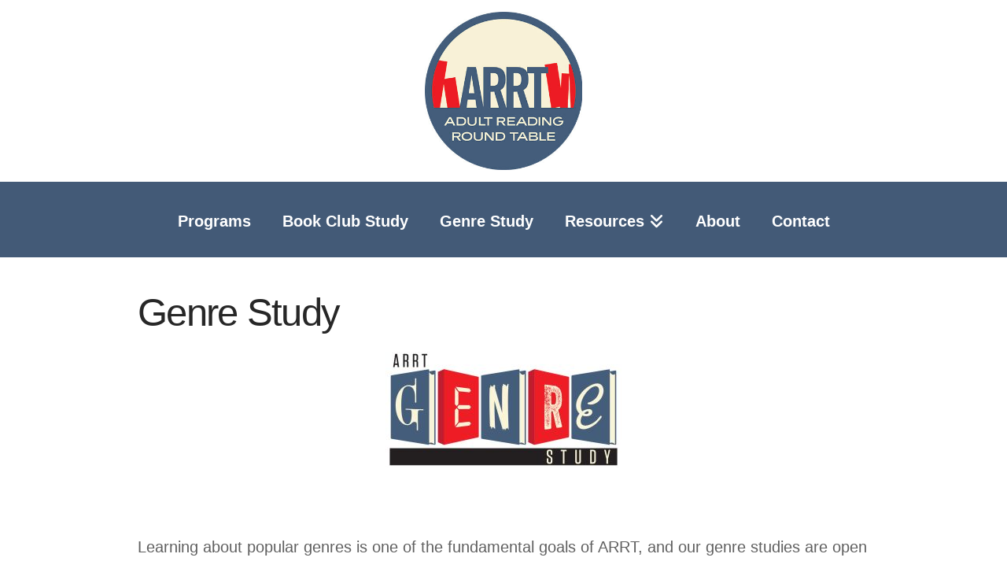

--- FILE ---
content_type: text/html; charset=UTF-8
request_url: https://arrtreads.org/genre-study/
body_size: 12142
content:
<!DOCTYPE html>
<html class="no-js" lang="en-US">
<head>
<meta charset="UTF-8">
<meta name="viewport" content="width=device-width, initial-scale=1.0">
<link rel="pingback" href="https://arrtreads.org/xmlrpc.php">
<title>Genre Study | Adult Reading Round Table</title>
<meta name='robots' content='max-image-preview:large' />
<link rel="alternate" type="application/rss+xml" title="Adult Reading Round Table &raquo; Feed" href="https://arrtreads.org/feed/" />
<link rel="alternate" type="application/rss+xml" title="Adult Reading Round Table &raquo; Comments Feed" href="https://arrtreads.org/comments/feed/" />
<link rel="alternate" type="text/calendar" title="Adult Reading Round Table &raquo; iCal Feed" href="https://arrtreads.org/events/?ical=1" />
<link rel="alternate" type="application/rss+xml" title="Adult Reading Round Table &raquo; Genre Study Comments Feed" href="https://arrtreads.org/genre-study/feed/" />
<link rel="alternate" title="oEmbed (JSON)" type="application/json+oembed" href="https://arrtreads.org/wp-json/oembed/1.0/embed?url=https%3A%2F%2Farrtreads.org%2Fgenre-study%2F" />
<link rel="alternate" title="oEmbed (XML)" type="text/xml+oembed" href="https://arrtreads.org/wp-json/oembed/1.0/embed?url=https%3A%2F%2Farrtreads.org%2Fgenre-study%2F&#038;format=xml" />
<style id='wp-img-auto-sizes-contain-inline-css' type='text/css'>
img:is([sizes=auto i],[sizes^="auto," i]){contain-intrinsic-size:3000px 1500px}
/*# sourceURL=wp-img-auto-sizes-contain-inline-css */
</style>
<link rel='stylesheet' id='tribe-events-pro-mini-calendar-block-styles-css' href='https://arrtreads.org/wp-content/plugins/events-calendar-pro/build/css/tribe-events-pro-mini-calendar-block.css?ver=7.7.12' type='text/css' media='all' />
<style id='wp-emoji-styles-inline-css' type='text/css'>

	img.wp-smiley, img.emoji {
		display: inline !important;
		border: none !important;
		box-shadow: none !important;
		height: 1em !important;
		width: 1em !important;
		margin: 0 0.07em !important;
		vertical-align: -0.1em !important;
		background: none !important;
		padding: 0 !important;
	}
/*# sourceURL=wp-emoji-styles-inline-css */
</style>
<link rel='stylesheet' id='x-stack-css' href='https://arrtreads.org/wp-content/themes/pro/framework/dist/css/site/stacks/integrity-light.css?ver=6.7.11' type='text/css' media='all' />
<link rel='stylesheet' id='tablepress-default-css' href='https://arrtreads.org/wp-content/plugins/tablepress/css/build/default.css?ver=3.2.6' type='text/css' media='all' />
<style id='cs-inline-css' type='text/css'>
@media (min-width:1200px){.x-hide-xl{display:none !important;}}@media (min-width:979px) and (max-width:1199px){.x-hide-lg{display:none !important;}}@media (min-width:767px) and (max-width:978px){.x-hide-md{display:none !important;}}@media (min-width:480px) and (max-width:766px){.x-hide-sm{display:none !important;}}@media (max-width:479px){.x-hide-xs{display:none !important;}} a,h1 a:hover,h2 a:hover,h3 a:hover,h4 a:hover,h5 a:hover,h6 a:hover,.x-breadcrumb-wrap a:hover,.widget ul li a:hover,.widget ol li a:hover,.widget.widget_text ul li a,.widget.widget_text ol li a,.widget_nav_menu .current-menu-item > a,.x-accordion-heading .x-accordion-toggle:hover,.x-comment-author a:hover,.x-comment-time:hover,.x-recent-posts a:hover .h-recent-posts{color:#e52127;}a:hover,.widget.widget_text ul li a:hover,.widget.widget_text ol li a:hover,.x-twitter-widget ul li a:hover{color:rgb(200,73,63);}.rev_slider_wrapper,a.x-img-thumbnail:hover,.x-slider-container.below,.page-template-template-blank-3-php .x-slider-container.above,.page-template-template-blank-6-php .x-slider-container.above{border-color:#e52127;}.entry-thumb:before,.x-pagination span.current,.woocommerce-pagination span[aria-current],.flex-direction-nav a,.flex-control-nav a:hover,.flex-control-nav a.flex-active,.mejs-time-current,.x-dropcap,.x-skill-bar .bar,.x-pricing-column.featured h2,.h-comments-title small,.x-entry-share .x-share:hover,.x-highlight,.x-recent-posts .x-recent-posts-img:after{background-color:#e52127;}.x-nav-tabs > .active > a,.x-nav-tabs > .active > a:hover{box-shadow:inset 0 3px 0 0 #e52127;}.x-main{width:calc(72% - 2.463055%);}.x-sidebar{width:calc(100% - 2.463055% - 72%);}.x-comment-author,.x-comment-time,.comment-form-author label,.comment-form-email label,.comment-form-url label,.comment-form-rating label,.comment-form-comment label,.widget_calendar #wp-calendar caption,.widget.widget_rss li .rsswidget{font-family:Helvetica,Arial,sans-serif;font-weight:400;}.p-landmark-sub,.p-meta,input,button,select,textarea{font-family:Helvetica,Arial,sans-serif;}.widget ul li a,.widget ol li a,.x-comment-time{color:rgb(96,96,96);}.widget_text ol li a,.widget_text ul li a{color:#e52127;}.widget_text ol li a:hover,.widget_text ul li a:hover{color:rgb(200,73,63);}.comment-form-author label,.comment-form-email label,.comment-form-url label,.comment-form-rating label,.comment-form-comment label,.widget_calendar #wp-calendar th,.p-landmark-sub strong,.widget_tag_cloud .tagcloud a:hover,.widget_tag_cloud .tagcloud a:active,.entry-footer a:hover,.entry-footer a:active,.x-breadcrumbs .current,.x-comment-author,.x-comment-author a{color:rgb(39,39,39);}.widget_calendar #wp-calendar th{border-color:rgb(39,39,39);}.h-feature-headline span i{background-color:rgb(39,39,39);}@media (max-width:978.98px){}html{font-size:14px;}@media (min-width:479px){html{font-size:14px;}}@media (min-width:766px){html{font-size:14px;}}@media (min-width:978px){html{font-size:14px;}}@media (min-width:1199px){html{font-size:14px;}}body{font-style:normal;font-weight:400;color:rgb(96,96,96);background:rgb(255,255,255);}.w-b{font-weight:400 !important;}h1,h2,h3,h4,h5,h6,.h1,.h2,.h3,.h4,.h5,.h6,.x-text-headline{font-family:Helvetica,Arial,sans-serif;font-style:normal;font-weight:400;}h1,.h1{letter-spacing:-0.035em;}h2,.h2{letter-spacing:-0.035em;}h3,.h3{letter-spacing:-0.035em;}h4,.h4{letter-spacing:-0.035em;}h5,.h5{letter-spacing:-0.035em;}h6,.h6{letter-spacing:-0.035em;}.w-h{font-weight:400 !important;}.x-container.width{width:88%;}.x-container.max{max-width:1050px;}.x-bar-content.x-container.width{flex-basis:88%;}.x-main.full{float:none;clear:both;display:block;width:auto;}@media (max-width:978.98px){.x-main.full,.x-main.left,.x-main.right,.x-sidebar.left,.x-sidebar.right{float:none;display:block;width:auto !important;}}.entry-header,.entry-content{font-size:1.4rem;}body,input,button,select,textarea{font-family:Helvetica,Arial,sans-serif;}h1,h2,h3,h4,h5,h6,.h1,.h2,.h3,.h4,.h5,.h6,h1 a,h2 a,h3 a,h4 a,h5 a,h6 a,.h1 a,.h2 a,.h3 a,.h4 a,.h5 a,.h6 a,blockquote{color:rgb(39,39,39);}.cfc-h-tx{color:rgb(39,39,39) !important;}.cfc-h-bd{border-color:rgb(39,39,39) !important;}.cfc-h-bg{background-color:rgb(39,39,39) !important;}.cfc-b-tx{color:rgb(96,96,96) !important;}.cfc-b-bd{border-color:rgb(96,96,96) !important;}.cfc-b-bg{background-color:rgb(96,96,96) !important;}.x-btn,.button,[type="submit"]{color:rgb(39,39,39);border-color:rgb(39,39,39);background-color:#ff2a13;border-width:3px;text-transform:uppercase;background-color:transparent;padding:0.579em 1.105em 0.842em;font-size:19px;}.x-btn:hover,.button:hover,[type="submit"]:hover{color:rgb(200,73,63);border-color:rgb(200,73,63);background-color:#ef2201;border-width:3px;text-transform:uppercase;background-color:transparent;}.x-btn.x-btn-real,.x-btn.x-btn-real:hover{margin-bottom:0.25em;text-shadow:0 0.075em 0.075em rgba(0,0,0,0.65);}.x-btn.x-btn-real{box-shadow:0 0.25em 0 0 #a71000,0 4px 9px rgba(0,0,0,0.75);}.x-btn.x-btn-real:hover{box-shadow:0 0.25em 0 0 #a71000,0 4px 9px rgba(0,0,0,0.75);}.x-btn.x-btn-flat,.x-btn.x-btn-flat:hover{margin-bottom:0;text-shadow:0 0.075em 0.075em rgba(0,0,0,0.65);box-shadow:none;}.x-btn.x-btn-transparent,.x-btn.x-btn-transparent:hover{margin-bottom:0;border-width:3px;text-shadow:none;text-transform:uppercase;background-color:transparent;box-shadow:none;}.x-topbar .p-info a:hover,.x-widgetbar .widget ul li a:hover{color:#e52127;}.x-topbar .p-info,.x-topbar .p-info a,.x-navbar .desktop .x-nav > li > a,.x-navbar .desktop .sub-menu a,.x-navbar .mobile .x-nav li > a,.x-breadcrumb-wrap a,.x-breadcrumbs .delimiter{color:rgb(255,255,255);}.x-navbar .desktop .x-nav > li > a:hover,.x-navbar .desktop .x-nav > .x-active > a,.x-navbar .desktop .x-nav > .current-menu-item > a,.x-navbar .desktop .sub-menu a:hover,.x-navbar .desktop .sub-menu .x-active > a,.x-navbar .desktop .sub-menu .current-menu-item > a,.x-navbar .desktop .x-nav .x-megamenu > .sub-menu > li > a,.x-navbar .mobile .x-nav li > a:hover,.x-navbar .mobile .x-nav .x-active > a,.x-navbar .mobile .x-nav .current-menu-item > a{color:rgba(245,245,245,0.55);}.x-navbar .desktop .x-nav > li > a:hover,.x-navbar .desktop .x-nav > .x-active > a,.x-navbar .desktop .x-nav > .current-menu-item > a{box-shadow:inset 0 4px 0 0 #e52127;}.x-navbar .desktop .x-nav > li > a{height:96px;padding-top:40px;}.x-navbar .desktop .x-nav > li ul{top:calc(96px - 15px);}@media (max-width:979px){}.x-navbar-inner{min-height:96px;}.x-logobar-inner{padding-top:15px;padding-bottom:15px;}.x-brand{font-family:Helvetica,Arial,sans-serif;font-size:36px;font-style:normal;font-weight:400;letter-spacing:0em;color:rgb(255,255,255);}.x-brand:hover,.x-brand:focus{color:rgb(255,255,255);}.x-brand img{width:calc(400px / 2);}.x-navbar .x-nav-wrap .x-nav > li > a{font-family:Helvetica,Arial,sans-serif;font-style:normal;font-weight:700;letter-spacing:0em;}.x-navbar .desktop .x-nav > li > a{font-size:20px;}.x-navbar .desktop .x-nav > li > a:not(.x-btn-navbar-woocommerce){padding-left:20px;padding-right:20px;}.x-navbar .desktop .x-nav > li > a > span{margin-right:-0em;}.x-btn-navbar{margin-top:24px;}.x-btn-navbar,.x-btn-navbar.collapsed{font-size:24px;}@media (max-width:979px){.x-widgetbar{left:0;right:0;}}.bg .mejs-container,.x-video .mejs-container{position:unset !important;} @font-face{font-family:'FontAwesomePro';font-style:normal;font-weight:900;font-display:block;src:url('https://arrtreads.org/wp-content/themes/pro/cornerstone/assets/fonts/fa-solid-900.woff2?ver=6.7.2') format('woff2'),url('https://arrtreads.org/wp-content/themes/pro/cornerstone/assets/fonts/fa-solid-900.ttf?ver=6.7.2') format('truetype');}[data-x-fa-pro-icon]{font-family:"FontAwesomePro" !important;}[data-x-fa-pro-icon]:before{content:attr(data-x-fa-pro-icon);}[data-x-icon],[data-x-icon-o],[data-x-icon-l],[data-x-icon-s],[data-x-icon-b],[data-x-icon-sr],[data-x-icon-ss],[data-x-icon-sl],[data-x-fa-pro-icon],[class*="cs-fa-"]{display:inline-flex;font-style:normal;font-weight:400;text-decoration:inherit;text-rendering:auto;-webkit-font-smoothing:antialiased;-moz-osx-font-smoothing:grayscale;}[data-x-icon].left,[data-x-icon-o].left,[data-x-icon-l].left,[data-x-icon-s].left,[data-x-icon-b].left,[data-x-icon-sr].left,[data-x-icon-ss].left,[data-x-icon-sl].left,[data-x-fa-pro-icon].left,[class*="cs-fa-"].left{margin-right:0.5em;}[data-x-icon].right,[data-x-icon-o].right,[data-x-icon-l].right,[data-x-icon-s].right,[data-x-icon-b].right,[data-x-icon-sr].right,[data-x-icon-ss].right,[data-x-icon-sl].right,[data-x-fa-pro-icon].right,[class*="cs-fa-"].right{margin-left:0.5em;}[data-x-icon]:before,[data-x-icon-o]:before,[data-x-icon-l]:before,[data-x-icon-s]:before,[data-x-icon-b]:before,[data-x-icon-sr]:before,[data-x-icon-ss]:before,[data-x-icon-sl]:before,[data-x-fa-pro-icon]:before,[class*="cs-fa-"]:before{line-height:1;}@font-face{font-family:'FontAwesome';font-style:normal;font-weight:900;font-display:block;src:url('https://arrtreads.org/wp-content/themes/pro/cornerstone/assets/fonts/fa-solid-900.woff2?ver=6.7.2') format('woff2'),url('https://arrtreads.org/wp-content/themes/pro/cornerstone/assets/fonts/fa-solid-900.ttf?ver=6.7.2') format('truetype');}[data-x-icon],[data-x-icon-s],[data-x-icon][class*="cs-fa-"]{font-family:"FontAwesome" !important;font-weight:900;}[data-x-icon]:before,[data-x-icon][class*="cs-fa-"]:before{content:attr(data-x-icon);}[data-x-icon-s]:before{content:attr(data-x-icon-s);}@font-face{font-family:'FontAwesomeRegular';font-style:normal;font-weight:400;font-display:block;src:url('https://arrtreads.org/wp-content/themes/pro/cornerstone/assets/fonts/fa-regular-400.woff2?ver=6.7.2') format('woff2'),url('https://arrtreads.org/wp-content/themes/pro/cornerstone/assets/fonts/fa-regular-400.ttf?ver=6.7.2') format('truetype');}@font-face{font-family:'FontAwesomePro';font-style:normal;font-weight:400;font-display:block;src:url('https://arrtreads.org/wp-content/themes/pro/cornerstone/assets/fonts/fa-regular-400.woff2?ver=6.7.2') format('woff2'),url('https://arrtreads.org/wp-content/themes/pro/cornerstone/assets/fonts/fa-regular-400.ttf?ver=6.7.2') format('truetype');}[data-x-icon-o]{font-family:"FontAwesomeRegular" !important;}[data-x-icon-o]:before{content:attr(data-x-icon-o);}@font-face{font-family:'FontAwesomeLight';font-style:normal;font-weight:300;font-display:block;src:url('https://arrtreads.org/wp-content/themes/pro/cornerstone/assets/fonts/fa-light-300.woff2?ver=6.7.2') format('woff2'),url('https://arrtreads.org/wp-content/themes/pro/cornerstone/assets/fonts/fa-light-300.ttf?ver=6.7.2') format('truetype');}@font-face{font-family:'FontAwesomePro';font-style:normal;font-weight:300;font-display:block;src:url('https://arrtreads.org/wp-content/themes/pro/cornerstone/assets/fonts/fa-light-300.woff2?ver=6.7.2') format('woff2'),url('https://arrtreads.org/wp-content/themes/pro/cornerstone/assets/fonts/fa-light-300.ttf?ver=6.7.2') format('truetype');}[data-x-icon-l]{font-family:"FontAwesomeLight" !important;font-weight:300;}[data-x-icon-l]:before{content:attr(data-x-icon-l);}@font-face{font-family:'FontAwesomeBrands';font-style:normal;font-weight:normal;font-display:block;src:url('https://arrtreads.org/wp-content/themes/pro/cornerstone/assets/fonts/fa-brands-400.woff2?ver=6.7.2') format('woff2'),url('https://arrtreads.org/wp-content/themes/pro/cornerstone/assets/fonts/fa-brands-400.ttf?ver=6.7.2') format('truetype');}[data-x-icon-b]{font-family:"FontAwesomeBrands" !important;}[data-x-icon-b]:before{content:attr(data-x-icon-b);}.widget.widget_rss li .rsswidget:before{content:"\f35d";padding-right:0.4em;font-family:"FontAwesome";} .m21u-0.x-bar{height:auto;padding-right:0rem;padding-left:0rem;border-top-width:0;border-right-width:0;border-bottom-width:0;border-left-width:0;font-size:1rem;}.m21u-0 .x-bar-content{display:flex;flex-direction:row;flex-wrap:wrap;height:auto;}.m21u-0.x-bar-outer-spacers:after,.m21u-0.x-bar-outer-spacers:before{flex-basis:2rem;width:2rem!important;height:2rem;}.m21u-0.x-bar-space{font-size:1rem;}.m21u-1.x-bar{padding-top:3rem;padding-bottom:0rem;background-color:#435a77;z-index:9998;}.m21u-1 .x-bar-content{justify-content:flex-start;align-items:flex-start;align-content:flex-start;}.m21u-2.x-bar{padding-top:1rem;padding-bottom:1rem;background-color:#c5c5c5;z-index:9999;}.m21u-2 .x-bar-content{justify-content:space-between;align-items:center;align-content:center;flex-grow:0;flex-shrink:1;flex-basis:100%;}.m21u-3.x-bar-container{display:flex;flex-direction:row;align-items:center;margin-top:0rem;border-top-width:0;border-right-width:0;border-bottom-width:0;border-left-width:0;font-size:1em;z-index:1;}.m21u-4.x-bar-container{justify-content:space-between;}.m21u-5.x-bar-container{flex-grow:1;flex-shrink:1;}.m21u-6.x-bar-container{flex-basis:36rem;margin-right:0rem;}.m21u-7.x-bar-container{margin-bottom:3rem;margin-left:0rem;}.m21u-8.x-bar-container{flex-grow:0;flex-shrink:0;flex-basis:auto;}.m21u-9.x-bar-container{margin-right:3rem;}.m21u-a.x-bar-container{justify-content:flex-start;flex-basis:18rem;padding-right:2rem;}.m21u-b.x-bar-container{margin-right:-0.25rem;margin-bottom:0rem;margin-left:-0.25rem;padding-top:0.5rem;padding-bottom:0.5rem;padding-left:0rem;}.m21u-c.x-bar-container{padding-right:0rem;}.m21u-d.x-row{z-index:auto;width:100%;margin-right:auto;margin-left:auto;border-top-width:0;border-right-width:0;border-bottom-width:0;border-left-width:0;padding-top:1px;padding-right:1px;padding-bottom:1px;padding-left:1px;font-size:1em;}.m21u-d > .x-row-inner{flex-direction:row;justify-content:flex-start;align-items:stretch;align-content:stretch;margin-top:calc(((3rem / 2) + 1px) * -1);margin-right:calc(((3rem / 2) + 1px) * -1);margin-bottom:calc(((3rem / 2) + 1px) * -1);margin-left:calc(((3rem / 2) + 1px) * -1);}.m21u-d > .x-row-inner > *{flex-grow:1;margin-top:calc(3rem / 2);margin-bottom:calc(3rem / 2);margin-right:calc(3rem / 2);margin-left:calc(3rem / 2);}.m21u-e{--gap:3rem;}.m21u-e > .x-row-inner > *:nth-child(4n - 0) {flex-basis:calc(25% - clamp(0px,var(--gap),9999px));}.m21u-e > .x-row-inner > *:nth-child(4n - 1) {flex-basis:calc(25% - clamp(0px,var(--gap),9999px));}.m21u-e > .x-row-inner > *:nth-child(4n - 2) {flex-basis:calc(25% - clamp(0px,var(--gap),9999px));}.m21u-e > .x-row-inner > *:nth-child(4n - 3) {flex-basis:calc(25% - clamp(0px,var(--gap),9999px));}.m21u-f.x-col{z-index:1;border-top-width:0;border-right-width:0;border-bottom-width:0;border-left-width:0;font-size:1em;}.m21u-g{margin-top:-0.25em;margin-right:0em;margin-bottom:-0.25em;margin-left:0em;font-size:1.25em;display:flex;flex-direction:column;justify-content:flex-start;align-items:stretch;align-self:stretch;flex-grow:0;flex-shrink:0;flex-basis:auto;}.m21u-g > li,.m21u-g > li > a{flex-grow:0;flex-shrink:1;flex-basis:auto;}.m21u-h .x-dropdown {width:14em;font-size:16px;border-top-width:0;border-right-width:0;border-bottom-width:0;border-left-width:0;background-color:rgb(255,255,255);box-shadow:0em 0.15em 2em 0em rgba(0,0,0,0.15);transition-duration:500ms,500ms,0s;transition-timing-function:cubic-bezier(0.400,0.000,0.200,1.000);}.m21u-h .x-dropdown:not(.x-active) {transition-delay:0s,0s,500ms;}.m21u-i.x-anchor .x-anchor-content {justify-content:flex-start;}.m21u-i.x-anchor .x-anchor-text-primary {font-family:inherit;font-size:1em;font-style:normal;line-height:1;}.m21u-i.x-anchor:hover .x-anchor-text-primary,.m21u-i.x-anchor[class*="active"] .x-anchor-text-primary,[data-x-effect-provider*="colors"]:hover .m21u-i.x-anchor .x-anchor-text-primary {color:rgba(0,0,0,0.5);}.m21u-i.x-anchor .x-anchor-sub-indicator {margin-left:5px;font-size:1em;}.m21u-i.x-anchor:hover .x-anchor-sub-indicator,.m21u-i.x-anchor[class*="active"] .x-anchor-sub-indicator,[data-x-effect-provider*="colors"]:hover .m21u-i.x-anchor .x-anchor-sub-indicator {color:rgba(0,0,0,0.5);}.m21u-j.x-anchor {border-top-width:0;border-right-width:0;border-bottom-width:0;border-left-width:0;font-size:1em;}.m21u-j.x-anchor .x-anchor-content {display:flex;flex-direction:row;align-items:center;}.m21u-k.x-anchor .x-anchor-content {padding-top:.4em;padding-right:0em;padding-bottom:0.25em;padding-left:0em;}.m21u-k.x-anchor .x-anchor-text-primary {font-weight:700;color:rgb(255,255,255);}.m21u-k.x-anchor .x-anchor-sub-indicator {margin-top:0px;margin-right:0px;margin-bottom:0px;color:rgb(255,255,255);}.m21u-l.x-anchor .x-anchor-content {padding-top:0.75em;padding-right:0.75em;padding-bottom:0.75em;padding-left:0.75em;}.m21u-l.x-anchor .x-anchor-text {margin-top:5px;margin-right:auto;margin-bottom:5px;margin-left:5px;}.m21u-l.x-anchor .x-anchor-text-primary {font-weight:inherit;color:rgba(0,0,0,1);}.m21u-l.x-anchor .x-anchor-sub-indicator {margin-top:5px;margin-right:5px;margin-bottom:5px;color:rgba(0,0,0,1);}.m21u-m.x-anchor {width:2em;height:2em;margin-top:0rem;margin-bottom:0rem;margin-left:0.25rem;background-color:transparent;}.m21u-m.x-anchor .x-anchor-content {justify-content:center;}.m21u-m.x-anchor:hover,.m21u-m.x-anchor[class*="active"],[data-x-effect-provider*="colors"]:hover .m21u-m.x-anchor {background-color:rgba(255,255,255,1);}.m21u-m.x-anchor .x-graphic {margin-top:5px;margin-right:5px;margin-bottom:5px;margin-left:5px;}.m21u-m.x-anchor .x-graphic-icon {font-size:2em;width:auto;color:rgb(255,255,255);border-top-width:0;border-right-width:0;border-bottom-width:0;border-left-width:0;}.m21u-n.x-anchor {margin-right:1rem;}.m21u-o.x-anchor:hover .x-graphic-icon,.m21u-o.x-anchor[class*="active"] .x-graphic-icon,[data-x-effect-provider*="colors"]:hover .m21u-o.x-anchor .x-graphic-icon {color:#3b5998;}.m21u-p.x-anchor:hover .x-graphic-icon,.m21u-p.x-anchor[class*="active"] .x-graphic-icon,[data-x-effect-provider*="colors"]:hover .m21u-p.x-anchor .x-graphic-icon {color:#1da1f2;}.m21u-q.x-anchor {margin-right:0.25rem;}.m21u-q.x-anchor:hover .x-graphic-icon,.m21u-q.x-anchor[class*="active"] .x-graphic-icon,[data-x-effect-provider*="colors"]:hover .m21u-q.x-anchor .x-graphic-icon {color:#ff0000;}.m21u-r.x-text{margin-top:1.438em;margin-right:0em;margin-bottom:0em;margin-left:0em;border-top-width:0;border-right-width:0;border-bottom-width:0;border-left-width:0;font-family:inherit;font-size:1em;font-style:normal;font-weight:700;line-height:1.4;letter-spacing:0em;text-transform:none;color:rgb(255,254,254);}.m21u-r.x-text > :first-child{margin-top:0;}.m21u-r.x-text > :last-child{margin-bottom:0;}.m21u-s.x-image{font-size:1em;border-top-width:0;border-right-width:0;border-bottom-width:0;border-left-width:0;}.m21u-s.x-image img{aspect-ratio:auto;}  .x-navbar .desktop .sub-menu li > a {color:#fff;}.x-navbar .desktop .x-nav > li > a:hover > span,.x-navbar .desktop .x-nav > x-active > a > span,.x-navbar .desktop .sub-menu > li > a > span,.x-navbar .desktop .x-nav > .current-menu-item > a > span {color:#fff;}.x-navbar .mobile .x-nav li > a {color:#fff !important;}.x-navbar-inner {background-color:#435a77;}.x-navbar .desktop .sub-menu a,.x-navbar .mobile .x-nav li > a,.x-breadcrumb-wrap a {color:#000;}.desktop .sub-menu {font-size:18px;}.sub-menu {background-color:#435a77 !important;}.tribe-events-widget-events-list__view-more-link {display:none;}.x-logobar{border-bottom:none;}.x-navbar{border:0;box-shadow:none;}.x-btn-navbar.collapsed,.x-navbar .desktop .x-nav > li > a:hover,.x-navbar .desktop .x-nav > .x-active > a,.x-navbar .desktop .x-nav > .current-menu-item > a{box-shadow:none;}.entry-wrap{border-radius:0;box-shadow:none;}.x-btn,.button,[type="submit"],.x-btn:hover,.button:hover,[type="submit"]:hover{border-width:1px;border-radius:0px;padding:0.8em 1.25em;letter-spacing:0px;text-transform:none;}.x-nav-tabs > .active > a,.x-nav-tabs > .active > a:hover{box-shadow:none;}.x-nav-tabs,.x-tab-content{border-color:white;box-shadow:none;}.x-alert-block{border:0;border-radius:2px;padding:1.2em 1.15em;box-shadow:none;}select,textarea,input[type="text"],input[type="password"],input[type="datetime"],input[type="datetime-local"],input[type="date"],input[type="month"],input[type="time"],input[type="week"],input[type="number"],input[type="email"],input[type="url"],input[type="search"],input[type="tel"],input[type="color"],.uneditable-input{height:3.1em;border-color:rgb(217,217,217);border-radius:0;font-size:16px;box-shadow:none;transition-duration:0s;}select:focus,textarea:focus,input[type="text"]:focus,input[type="password"]:focus,input[type="datetime"]:focus,input[type="datetime-local"]:focus,input[type="date"]:focus,input[type="month"]:focus,input[type="time"]:focus,input[type="week"]:focus,input[type="number"]:focus,input[type="email"]:focus,input[type="url"]:focus,input[type="search"]:focus,input[type="tel"]:focus,input[type="color"]:focus,.uneditable-input:focus{box-shadow:none;}.x-container.offset{margin-top:45px;margin-bottom:90px;}.entry-product,.has-post-thumbnail .entry-featured,.blog .x-main.full > article,body .x-recent-posts a{border:0 !important;box-shadow:none;}.entry-product,.blog .x-main.full > article,body .x-recent-posts a{transition-duration:0.3s;transition-property:box-shadow;transition-timing-function:ease-in-out;}.entry-product:hover,.blog .x-main.full > article:not(:first-child):hover,body .x-recent-posts a:hover{box-shadow:0 2.8px 2.2px rgba(0,0,0,0.02),0 6.7px 5.3px rgba(0,0,0,0.028),0 12.5px 10px rgba(0,0,0,0.035),0 22.3px 17.9px rgba(0,0,0,0.042),0 41.8px 33.4px rgba(0,0,0,0.05),0 100px 80px rgba(0,0,0,0.07);}.woocommerce li.product .entry-header,.blog .x-main.full > article:not(:first-child) .entry-wrap,div.x-recent-posts .x-recent-posts-content{padding:1.5625em 1.95em;}.blog .x-main.full > article:not(:first-child) .entry-wrap .entry-title,div.x-recent-posts .x-recent-posts-content .h-recent-posts{margin:0;font-size:1.25rem;font-weight:400;letter-spacing:0px;line-height:1.75;white-space:normal;color:#000000;}.blog .x-main.full > article:not(:first-child) .entry-wrap .entry-title a,div.x-recent-posts .x-recent-posts-content .h-recent-posts{color:#000000;}.woocommerce li.product{box-shadow:none;overflow:visible;}.woocommerce li.product .onsale{top:6px;left:6px;width:4em;height:2.5em;border-radius:0px;line-height:2.5em;text-shadow:none;box-shadow:none;transform:rotate(0deg);pointer-events:none;}.woocommerce .entry-wrap{padding:45px 0 0;}.woocommerce li.product .entry-wrap{padding:0;box-shadow:none;}.woocommerce li.product .entry-header h3{font-size:1.25rem;letter-spacing:0.005em;line-height:1.2;}.woocommerce .price{font-size:1.25rem;letter-spacing:0.005em;}.woocommerce li.product .entry-header .price > .amount,.woocommerce li.product .entry-header .price > ins > .amount{font-size:1em;line-height:1;color:currentColor;}.quantity input[type="number"]{border-color:black;}.woocommerce-tabs .x-tab-content .x-tab-pane{padding-left:0;padding-top:0;}.woocommerce .quantity input[type="number"]{font-size:16px;}.single_add_to_cart_button,.checkout-button,.apply_coupon,.update_cart{padding:0.7em 1.125em;}.woocommerce .cart .actions > input,.woocommerce .cart .actions > button{padding:0.7em 1.125em;}.woocommerce-cart-form,.woocommerce-cart-form a,.woocommerce label,.woocommerce table th,.woocommerce table td,.woocommerce .cart_totals,.woocommerce-order-overview li{color:rgba(0,0,0,0.8);}.woocommerce-cart-form table th{padding:3em 0.652em 3em 0;}.cart_totals table td,.cart_totals table th{padding:1em 1em 1em 0;}#order_review table td,#order_review table th{padding:1em 1em 1em 0;}.woocommerce-order-details{padding:3em 0em}.woocommerce-order-details table td,.woocommerce-order-details table th{padding:1em 1em 1em 0;}.woocommerce-cart-form td{padding:1em 0em;}.woocommerce thead{text-transform:uppercase;}.widget_shopping_cart_content .x-interactive{background:none !important;border-color:#ebebe7 !important;box-shadow:none !important;}.woocommerce-checkout form .payment_methods label{padding:0;}.woocommerce th{font-weight:normal;}.woocommerce table td,.woocommerce table tr{border-color:#ebebe7;}.woocommerce-result-count,.woocommerce-ordering{opacity:0;}.woocommerce li.product{margin-bottom:8.5%;}li.woocommerce-MyAccount-navigation-link a{padding:0.9em 1em;font-size:14px;}input#rememberme{margin-right:0.5em;}.woocommerce-form-login__rememberme{padding:0 0 1em 0;}.woocommerce .upsells ul.products li.product,.woocommerce .related ul.products li.product,.woocommerce .cross-sells ul.products li.product{box-shadow:none;border-radius:0;border:none;}.e85-6.x-anchor-toggle .x-graphic-icon[class*="active"]{color:#272727;}.e85-6.x-anchor-toggle{border-radius:0;}.x-masthead .crafty-cart .x-anchor-text{display:flex;align-items:center;justify-content:center;position:absolute;right:0.1rem;top:-0.1rem;font-weight:normal;font-size:13px;background-color:#777;color:#fff;border-radius:50%;min-width:1.2em;height:1.2em;}.x-masthead .crafty-cart .x-anchor-text span{font-size:10px;color:#FFF !important;}.woocommerce .cart .actions .coupon{padding-top:4em;}.blog .x-main.full{display:flex;flex-flow:row wrap;justify-content:flex-start;}.blog .x-main.full > article{width:30.333%;margin-top:4em;margin-left:1.5%;margin-right:1.5%;}a.entry-thumb:hover img{opacity:1;}.entry-thumb{background-color:transparent;}.blog .x-main.full > article:first-child{display:flex;flex-flow:row wrap;width:100%;}.blog .x-main.full > article:first-child .entry-featured,.blog .x-main.full > article:first-child .entry-featured .entry-thumb,.blog .x-main.full > article:first-child .entry-featured .entry-thumb img{display:flex;flex-flow:column nowrap;justify-content:flex-start;align-items:stretch;}.blog .x-main.full > article:first-child .entry-featured{flex:0 1 31.22%;}.blog .x-main.full > article:first-child .entry-featured .entry-thumb,.blog .x-main.full > article:first-child .entry-featured .entry-thumb img{flex:1 0 0%;}.blog .x-main.full > article:first-child .entry-featured .entry-thumb img{object-fit:cover;}.blog .x-main.full > article:first-child .entry-wrap{flex:1 0 0%;padding:45px;}.blog .x-main.full > article:first-child .entry-wrap .entry-title{font-size:2.45em;line-height:1.3;}.blog .x-main.full > article:first-child .entry-wrap .entry-content.excerpt{margin:40px 0 0;font-size:1.25rem;}.blog .x-main.full > article:first-child .entry-wrap .entry-content.excerpt .more-link{font-weight:700;font-size:1.25rem;letter-spacing:0.085em;line-height:1;text-decoration:underline;text-transform:uppercase;color:#272727;}.single-post .x-main{max-width:720px;margin-left:auto;margin-right:auto;font-size:1.25rem;line-height:1.9;}.single-post .entry-featured{position:relative;max-width:320px !important;margin-left:auto !important;margin-right:auto !important;}.single-post .entry-featured:before{content:"";display:block;position:absolute;z-index:3;top:0;left:0;right:0;bottom:0;background:linear-gradient(to bottom,transparent 70%,#ffffff);}.single-post .entry-featured img{height:400px;object-fit:cover;}.single-post .x-main .entry-content{font-size:1em;}.single-post .entry-wrap{padding:0;}.single-post .entry-wrap .entry-title,#reply-title{position:relative;z-index:2;font-size:3.05rem;line-height:1.3;}.single-post .entry-wrap .entry-title{margin-top:-0.64em;text-align:center;}.single-post .entry-wrap .entry-title:after{content:"";display:block;width:100%;max-width:3em;height:1px;margin:1em auto;background-color:currentColor;opacity:0.33;}#reply-title{margin-top:3.05em;}.logged-in-as{font-size:1em;line-height:1.4;}.comment-form-author label,.comment-form-email label,.comment-form-url label,.comment-form-rating label,.comment-form-comment label{font-size:1em;color:currentColor;}.comment-form-comment textarea{min-height:200px}.form-submit{margin-top:1em;}div.x-recent-posts a{border-radius:0;padding:0;}div.x-recent-posts .x-recent-posts-img{border-radius:0;padding-bottom:120%;}body .x-pagination{overflow:hidden;width:100%;height:auto;margin:100px 0 100px 0;}body .x-pagination a,body .x-pagination span{width:50px;height:50px;border:1px solid #272727;border-radius:0;padding:0;font-size:16px;line-height:50px;text-align:center;text-shadow:none;vertical-align:middle;color:#272727;box-shadow:none;}body .x-pagination a:hover{color:#c8493f;border-color:#c8493f;}body .x-pagination span.current{text-shadow:none;color:white;background-color:#272727;box-shadow:none;}.x-colophon.top{border:0;padding:0;box-shadow:none;background-color:transparent;}.x-colophon.top .widget{text-shadow:none;}.x-colophon.top > .x-container{width:100%;max-width:none;}.tribe-common--breakpoint-medium.tribe-events .tribe-events-l-container {padding-top:5px !important;}.entry-wrap {padding-top:0px;}.description_tab,a.entry-thumb:hover:before,.woocommerce .product-remove,.x-recent-posts .x-recent-posts-date,.woocommerce li.product .entry-header .button,.woocommerce li.product:hover .entry-header .button,.x-recent-posts a:hover .has-post-thumbnail .x-recent-posts-img:after,.x-recent-posts a:hover .has-post-thumbnail .x-recent-posts-img:before,.blog .x-main.full > article:not(:first-child) .entry-wrap .entry-content.excerpt{display:none !important;}@media (max-width:1050px){.footer-form input[type="text"]{width:calc(100% - 102px);}}@media (max-width:767px){.blog .x-main.full > article,.blog .x-main.full > article:first-child .entry-featured,.blog .x-main.full > article:first-child .entry-wrap{width:100%;flex:1 1 auto;}.blog .x-main.full > article .entry-featured .entry-thumb img{max-height:320px;object-fit:cover;}}@media (max-width:480px){.single-post .has-post-thumbnail .entry-featured{float:none;width:auto;margin-right:0;}}
/*# sourceURL=cs-inline-css */
</style>
<script type="text/javascript" src="https://arrtreads.org/wp-includes/js/jquery/jquery.min.js?ver=3.7.1" id="jquery-core-js"></script>
<script type="text/javascript" src="https://arrtreads.org/wp-includes/js/jquery/jquery-migrate.min.js?ver=3.4.1" id="jquery-migrate-js"></script>
<link rel="https://api.w.org/" href="https://arrtreads.org/wp-json/" /><link rel="alternate" title="JSON" type="application/json" href="https://arrtreads.org/wp-json/wp/v2/pages/2594" /><link rel="canonical" href="https://arrtreads.org/genre-study/" />
<link rel='shortlink' href='https://arrtreads.org/?p=2594' />
<meta name="tec-api-version" content="v1"><meta name="tec-api-origin" content="https://arrtreads.org"><link rel="alternate" href="https://arrtreads.org/wp-json/tribe/events/v1/" /><!-- Analytics by WP Statistics - https://wp-statistics.com -->
		<style type="text/css" id="wp-custom-css">
			
		</style>
		</head>
<body class="wp-singular page-template-default page page-id-2594 page-parent wp-theme-pro tribe-no-js x-integrity x-integrity-light x-full-width-layout-active x-full-width-active x-post-meta-disabled x-navbar-static-active pro-v6_7_11">

  
  
  <div id="x-root" class="x-root">

    
    <div id="top" class="site">

    <header class="masthead masthead-stacked" role="banner">


  <div class="x-logobar">
    <div class="x-logobar-inner">
      <div class="x-container max width">
        
<a href="https://arrtreads.org/" class="x-brand img">
  <img src="//arrtreads.org/wp-content/uploads/sites/18/2017/03/cropped-ARRTLogoALoRes.jpg" alt="ARRT"></a>
      </div>
    </div>
  </div>

  <div class="x-navbar-wrap">
    <div class="x-navbar">
      <div class="x-navbar-inner">
        <div class="x-container max width">
          
<a href="#" id="x-btn-navbar" class="x-btn-navbar collapsed" data-x-toggle="collapse-b" data-x-toggleable="x-nav-wrap-mobile" aria-expanded="false" aria-controls="x-nav-wrap-mobile" role="button">
  <i class='x-framework-icon x-icon-bars' data-x-icon-s='&#xf0c9;' aria-hidden=true></i>  <span class="visually-hidden">Navigation</span>
</a>

<nav class="x-nav-wrap desktop" role="navigation">
  <ul id="menu-main-menu" class="x-nav"><li id="menu-item-2663" class="menu-item menu-item-type-custom menu-item-object-custom menu-item-2663"><a href="https://arrtreads.org/events/"><span>Programs<i class="x-icon x-framework-icon x-framework-icon-menu" aria-hidden="true" data-x-icon-s="&#xf103;"></i></span></a></li>
<li id="menu-item-2628" class="menu-item menu-item-type-post_type menu-item-object-page menu-item-2628"><a href="https://arrtreads.org/book-discussion-study/"><span>Book Club Study<i class="x-icon x-framework-icon x-framework-icon-menu" aria-hidden="true" data-x-icon-s="&#xf103;"></i></span></a></li>
<li id="menu-item-2634" class="menu-item menu-item-type-post_type menu-item-object-page current-menu-item page_item page-item-2594 current_page_item menu-item-2634"><a href="https://arrtreads.org/genre-study/" aria-current="page"><span>Genre Study<i class="x-icon x-framework-icon x-framework-icon-menu" aria-hidden="true" data-x-icon-s="&#xf103;"></i></span></a></li>
<li id="menu-item-2662" class="menu-item menu-item-type-custom menu-item-object-custom menu-item-has-children menu-item-2662"><a href="#"><span>Resources<i class="x-icon x-framework-icon x-framework-icon-menu" aria-hidden="true" data-x-icon-s="&#xf103;"></i></span></a>
<ul class="sub-menu">
	<li id="menu-item-2629" class="menu-item menu-item-type-post_type menu-item-object-page menu-item-2629"><a href="https://arrtreads.org/membership/"><span>Become a Member<i class="x-icon x-framework-icon x-framework-icon-menu" aria-hidden="true" data-x-icon-s="&#xf103;"></i></span></a></li>
	<li id="menu-item-2631" class="menu-item menu-item-type-post_type menu-item-object-page menu-item-2631"><a href="https://arrtreads.org/past-programs/"><span>Past Programs<i class="x-icon x-framework-icon x-framework-icon-menu" aria-hidden="true" data-x-icon-s="&#xf103;"></i></span></a></li>
	<li id="menu-item-2664" class="menu-item menu-item-type-post_type menu-item-object-page menu-item-2664"><a href="https://arrtreads.org/bibliographies/"><span>Bibliographies<i class="x-icon x-framework-icon x-framework-icon-menu" aria-hidden="true" data-x-icon-s="&#xf103;"></i></span></a></li>
	<li id="menu-item-2665" class="menu-item menu-item-type-post_type menu-item-object-page menu-item-2665"><a href="https://arrtreads.org/arrt-popular-fiction-list/"><span>ARRT Popular Fiction List<i class="x-icon x-framework-icon x-framework-icon-menu" aria-hidden="true" data-x-icon-s="&#xf103;"></i></span></a></li>
	<li id="menu-item-2633" class="menu-item menu-item-type-post_type menu-item-object-page menu-item-2633"><a href="https://arrtreads.org/travel-grant/"><span>Travel Grant<i class="x-icon x-framework-icon x-framework-icon-menu" aria-hidden="true" data-x-icon-s="&#xf103;"></i></span></a></li>
</ul>
</li>
<li id="menu-item-2632" class="menu-item menu-item-type-post_type menu-item-object-page menu-item-2632"><a href="https://arrtreads.org/about/"><span>About<i class="x-icon x-framework-icon x-framework-icon-menu" aria-hidden="true" data-x-icon-s="&#xf103;"></i></span></a></li>
<li id="menu-item-2655" class="menu-item menu-item-type-post_type menu-item-object-page menu-item-2655"><a href="https://arrtreads.org/contact-3/"><span>Contact<i class="x-icon x-framework-icon x-framework-icon-menu" aria-hidden="true" data-x-icon-s="&#xf103;"></i></span></a></li>
</ul></nav>

<div id="x-nav-wrap-mobile" class="x-nav-wrap mobile x-collapsed" data-x-toggleable="x-nav-wrap-mobile" data-x-toggle-collapse="1" aria-hidden="true" aria-labelledby="x-btn-navbar">
  <ul id="menu-main-menu-1" class="x-nav"><li class="menu-item menu-item-type-custom menu-item-object-custom menu-item-2663"><a href="https://arrtreads.org/events/"><span>Programs<i class="x-icon x-framework-icon x-framework-icon-menu" aria-hidden="true" data-x-icon-s="&#xf103;"></i></span></a></li>
<li class="menu-item menu-item-type-post_type menu-item-object-page menu-item-2628"><a href="https://arrtreads.org/book-discussion-study/"><span>Book Club Study<i class="x-icon x-framework-icon x-framework-icon-menu" aria-hidden="true" data-x-icon-s="&#xf103;"></i></span></a></li>
<li class="menu-item menu-item-type-post_type menu-item-object-page current-menu-item page_item page-item-2594 current_page_item menu-item-2634"><a href="https://arrtreads.org/genre-study/" aria-current="page"><span>Genre Study<i class="x-icon x-framework-icon x-framework-icon-menu" aria-hidden="true" data-x-icon-s="&#xf103;"></i></span></a></li>
<li class="menu-item menu-item-type-custom menu-item-object-custom menu-item-has-children menu-item-2662"><a href="#"><span>Resources<i class="x-icon x-framework-icon x-framework-icon-menu" aria-hidden="true" data-x-icon-s="&#xf103;"></i></span></a>
<ul class="sub-menu">
	<li class="menu-item menu-item-type-post_type menu-item-object-page menu-item-2629"><a href="https://arrtreads.org/membership/"><span>Become a Member<i class="x-icon x-framework-icon x-framework-icon-menu" aria-hidden="true" data-x-icon-s="&#xf103;"></i></span></a></li>
	<li class="menu-item menu-item-type-post_type menu-item-object-page menu-item-2631"><a href="https://arrtreads.org/past-programs/"><span>Past Programs<i class="x-icon x-framework-icon x-framework-icon-menu" aria-hidden="true" data-x-icon-s="&#xf103;"></i></span></a></li>
	<li class="menu-item menu-item-type-post_type menu-item-object-page menu-item-2664"><a href="https://arrtreads.org/bibliographies/"><span>Bibliographies<i class="x-icon x-framework-icon x-framework-icon-menu" aria-hidden="true" data-x-icon-s="&#xf103;"></i></span></a></li>
	<li class="menu-item menu-item-type-post_type menu-item-object-page menu-item-2665"><a href="https://arrtreads.org/arrt-popular-fiction-list/"><span>ARRT Popular Fiction List<i class="x-icon x-framework-icon x-framework-icon-menu" aria-hidden="true" data-x-icon-s="&#xf103;"></i></span></a></li>
	<li class="menu-item menu-item-type-post_type menu-item-object-page menu-item-2633"><a href="https://arrtreads.org/travel-grant/"><span>Travel Grant<i class="x-icon x-framework-icon x-framework-icon-menu" aria-hidden="true" data-x-icon-s="&#xf103;"></i></span></a></li>
</ul>
</li>
<li class="menu-item menu-item-type-post_type menu-item-object-page menu-item-2632"><a href="https://arrtreads.org/about/"><span>About<i class="x-icon x-framework-icon x-framework-icon-menu" aria-hidden="true" data-x-icon-s="&#xf103;"></i></span></a></li>
<li class="menu-item menu-item-type-post_type menu-item-object-page menu-item-2655"><a href="https://arrtreads.org/contact-3/"><span>Contact<i class="x-icon x-framework-icon x-framework-icon-menu" aria-hidden="true" data-x-icon-s="&#xf103;"></i></span></a></li>
</ul></div>

        </div>
      </div>
    </div>
  </div>


  </header>

  <div class="x-container max width offset">
    <div class="x-main full" role="main">

              
<article id="post-2594" class="post-2594 page type-page status-publish hentry no-post-thumbnail">
  <div class="entry-wrap">
                <header class="entry-header">
        <h1 class="entry-title">Genre Study</h1>
      </header>
              


<div class="entry-content content">


  <p style="text-align: center"><a href="https://arrtreads.org/wp-content/uploads/sites/18/2017/05/ARRTGenreStudyLogo_hi.jpg"><img decoding="async" class="size-medium wp-image-592 aligncenter" src="https://arrtreads.org/wp-content/uploads/2017/05/ARRTGenreStudyLogo_hi-300x147.jpg" alt="ARRT Genre Study" width="300" height="147" srcset="https://arrtreads.org/wp-content/uploads/sites/18/2017/05/ARRTGenreStudyLogo_hi-300x147.jpg 300w, https://arrtreads.org/wp-content/uploads/sites/18/2017/05/ARRTGenreStudyLogo_hi-1024x500.jpg 1024w, https://arrtreads.org/wp-content/uploads/sites/18/2017/05/ARRTGenreStudyLogo_hi-768x375.jpg 768w, https://arrtreads.org/wp-content/uploads/sites/18/2017/05/ARRTGenreStudyLogo_hi-1536x750.jpg 1536w, https://arrtreads.org/wp-content/uploads/sites/18/2017/05/ARRTGenreStudyLogo_hi-100x49.jpg 100w, https://arrtreads.org/wp-content/uploads/sites/18/2017/05/ARRTGenreStudyLogo_hi-1050x513.jpg 1050w, https://arrtreads.org/wp-content/uploads/sites/18/2017/05/ARRTGenreStudyLogo_hi.jpg 1767w" sizes="(max-width: 300px) 100vw, 300px" /></a></p>
<p>&nbsp;</p>
<p>Learning about popular genres is one of the fundamental goals of ARRT, and our genre studies are open to all <a href="https://arrtreads.org/genre-study/membership/">members</a>. We typically meet every two months and most of our studies span two years.</p>
<p><a href="http://arrtreads.org/genre-blends">2026-2027: Genre Blends</a></p>
<p><a href="https://arrtreads.org/relationship-fiction/">2024-2025: Relationship fiction</a></p>
<p><a href="https://arrtreads.org/genre-study/audiobooks">2023: Audiobooks</a></p>
<p><a href="https://arrtreads.org/genre-study/nonfiction/">2021-2022:  Narrative Nonfiction</a></p>
<p><a href="https://arrtreads.org/genre-study/arrt-book-chat/">2020 Book Chat</a> (during COVID Pandemic)</p>
<p><a href="https://arrtreads.org/genre-study/romance/">2018-2019: Romance</a></p>
<p><a href="https://arrtreads.org/genre-study/speculative-fiction/" target="_blank" rel="noopener noreferrer">2016-2017: Speculative Fiction</a></p>
<p><a href="https://sites.google.com/a/arrtreads.org/crime-fiction/" target="_blank" rel="noopener noreferrer">2014-2015: Crime Fiction</a></p>
<p><a href="https://arrtreads.org/wp-content/uploads/sites/18/2015/07/ARRT-Graphic-Novel-Genre-Study-2013.pdf">2013: Graphic Novels</a></p>
<p><a href="https://arrtreads.org/wp-content/uploads/sites/18/2015/07/ARRT-Historical-Fiction-Genre-Study-2011-2012.pdf">2011-2012: Historical Fiction</a></p>
  

</div>

  </div>
</article>        
      
    </div>

    

  </div>


    

  <footer class="x-colophon" role="contentinfo">

    
    <div class="x-bar x-bar-footer x-bar-h x-bar-relative e2658-e1 m21u-0 m21u-1" data-x-bar="{&quot;id&quot;:&quot;e2658-e1&quot;,&quot;region&quot;:&quot;footer&quot;,&quot;height&quot;:&quot;auto&quot;}"><div class="e2658-e1 x-bar-content x-container max width"><div class="x-bar-container e2658-e2 m21u-3 m21u-4 m21u-5 m21u-6 m21u-7"><div class="x-row e2658-e3 m21u-d m21u-e"><div class="x-row-inner"><div class="x-col e2658-e4 m21u-f"><ul class="x-menu-first-level x-menu x-menu-inline e2658-e5 m21u-g m21u-h" data-x-hoverintent="{&quot;interval&quot;:50,&quot;timeout&quot;:500,&quot;sensitivity&quot;:9}"><li class="menu-item menu-item-type-custom menu-item-object-custom menu-item-2663"><a class="x-anchor x-anchor-menu-item m21u-i m21u-j m21u-k" tabindex="0" href="https://arrtreads.org/events/"><div class="x-anchor-content"><div class="x-anchor-text"><span class="x-anchor-text-primary">Programs</span></div><i class="x-anchor-sub-indicator" data-x-skip-scroll="true" aria-hidden="true" data-x-icon-s="&#xf107;"></i></div></a></li><li class="menu-item menu-item-type-post_type menu-item-object-page menu-item-2628"><a class="x-anchor x-anchor-menu-item m21u-i m21u-j m21u-k" tabindex="0" href="https://arrtreads.org/book-discussion-study/"><div class="x-anchor-content"><div class="x-anchor-text"><span class="x-anchor-text-primary">Book Club Study</span></div><i class="x-anchor-sub-indicator" data-x-skip-scroll="true" aria-hidden="true" data-x-icon-s="&#xf107;"></i></div></a></li><li class="menu-item menu-item-type-post_type menu-item-object-page current-menu-item page_item page-item-2594 current_page_item menu-item-2634"><a class="x-anchor x-anchor-menu-item m21u-i m21u-j m21u-k x-always-active" tabindex="0" href="https://arrtreads.org/genre-study/"><div class="x-anchor-content"><div class="x-anchor-text"><span class="x-anchor-text-primary">Genre Study</span></div><i class="x-anchor-sub-indicator" data-x-skip-scroll="true" aria-hidden="true" data-x-icon-s="&#xf107;"></i></div></a></li><li class="menu-item menu-item-type-custom menu-item-object-custom menu-item-has-children menu-item-2662"><a class="x-anchor x-anchor-menu-item m21u-i m21u-j m21u-k" tabindex="0" href="#"><div class="x-anchor-content"><div class="x-anchor-text"><span class="x-anchor-text-primary">Resources</span></div><i class="x-anchor-sub-indicator" data-x-skip-scroll="true" aria-hidden="true" data-x-icon-s="&#xf107;"></i></div></a><ul class="sub-menu x-dropdown" data-x-depth="0" data-x-stem data-x-stem-menu-top><li class="menu-item menu-item-type-post_type menu-item-object-page menu-item-2629"><a class="x-anchor x-anchor-menu-item m21u-i m21u-j m21u-l" tabindex="0" href="https://arrtreads.org/membership/"><div class="x-anchor-content"><div class="x-anchor-text"><span class="x-anchor-text-primary">Become a Member</span></div><i class="x-anchor-sub-indicator" data-x-skip-scroll="true" aria-hidden="true" data-x-icon-s="&#xf107;"></i></div></a></li><li class="menu-item menu-item-type-post_type menu-item-object-page menu-item-2631"><a class="x-anchor x-anchor-menu-item m21u-i m21u-j m21u-l" tabindex="0" href="https://arrtreads.org/past-programs/"><div class="x-anchor-content"><div class="x-anchor-text"><span class="x-anchor-text-primary">Past Programs</span></div><i class="x-anchor-sub-indicator" data-x-skip-scroll="true" aria-hidden="true" data-x-icon-s="&#xf107;"></i></div></a></li><li class="menu-item menu-item-type-post_type menu-item-object-page menu-item-2664"><a class="x-anchor x-anchor-menu-item m21u-i m21u-j m21u-l" tabindex="0" href="https://arrtreads.org/bibliographies/"><div class="x-anchor-content"><div class="x-anchor-text"><span class="x-anchor-text-primary">Bibliographies</span></div><i class="x-anchor-sub-indicator" data-x-skip-scroll="true" aria-hidden="true" data-x-icon-s="&#xf107;"></i></div></a></li><li class="menu-item menu-item-type-post_type menu-item-object-page menu-item-2665"><a class="x-anchor x-anchor-menu-item m21u-i m21u-j m21u-l" tabindex="0" href="https://arrtreads.org/arrt-popular-fiction-list/"><div class="x-anchor-content"><div class="x-anchor-text"><span class="x-anchor-text-primary">ARRT Popular Fiction List</span></div><i class="x-anchor-sub-indicator" data-x-skip-scroll="true" aria-hidden="true" data-x-icon-s="&#xf107;"></i></div></a></li><li class="menu-item menu-item-type-post_type menu-item-object-page menu-item-2633"><a class="x-anchor x-anchor-menu-item m21u-i m21u-j m21u-l" tabindex="0" href="https://arrtreads.org/travel-grant/"><div class="x-anchor-content"><div class="x-anchor-text"><span class="x-anchor-text-primary">Travel Grant</span></div><i class="x-anchor-sub-indicator" data-x-skip-scroll="true" aria-hidden="true" data-x-icon-s="&#xf107;"></i></div></a></li></ul></li><li class="menu-item menu-item-type-post_type menu-item-object-page menu-item-2632"><a class="x-anchor x-anchor-menu-item m21u-i m21u-j m21u-k" tabindex="0" href="https://arrtreads.org/about/"><div class="x-anchor-content"><div class="x-anchor-text"><span class="x-anchor-text-primary">About</span></div><i class="x-anchor-sub-indicator" data-x-skip-scroll="true" aria-hidden="true" data-x-icon-s="&#xf107;"></i></div></a></li><li class="menu-item menu-item-type-post_type menu-item-object-page menu-item-2655"><a class="x-anchor x-anchor-menu-item m21u-i m21u-j m21u-k" tabindex="0" href="https://arrtreads.org/contact-3/"><div class="x-anchor-content"><div class="x-anchor-text"><span class="x-anchor-text-primary">Contact</span></div><i class="x-anchor-sub-indicator" data-x-skip-scroll="true" aria-hidden="true" data-x-icon-s="&#xf107;"></i></div></a></li></ul></div><div class="x-col e2658-e6 m21u-f"><a class="x-anchor x-anchor-button has-graphic e2658-e7 m21u-j m21u-m m21u-n m21u-o" tabindex="0" href="https://www.facebook.com/ARRTReads/"><div class="x-anchor-content"><span class="x-graphic" aria-hidden="true"><i class="x-icon x-graphic-child x-graphic-icon x-graphic-primary" aria-hidden="true" data-x-icon-b="&#xf09a;"></i></span></div></a><a class="x-anchor x-anchor-button has-graphic e2658-e8 m21u-j m21u-m m21u-n m21u-p" tabindex="0" href="https://www.instagram.com/arrtreads/"><div class="x-anchor-content"><span class="x-graphic" aria-hidden="true"><i class="x-icon x-graphic-child x-graphic-icon x-graphic-primary" aria-hidden="true" data-x-icon-b="&#xf16d;"></i></span></div></a><a class="x-anchor x-anchor-button has-graphic e2658-e9 m21u-j m21u-m m21u-q" tabindex="0" href="https://www.youtube.com/@adultreadingroundtable"><div class="x-anchor-content"><span class="x-graphic" aria-hidden="true"><i class="x-icon x-graphic-child x-graphic-icon x-graphic-primary" aria-hidden="true" data-x-icon-b="&#xf167;"></i></span></div></a><div class="x-text x-content e2658-e10 m21u-r">Founded in 1984, the Adult Reading Round Table is dedicated to developing readers&rsquo; advisory skills and promoting reading for pleasure through public libraries.</div></div><div class="x-col e2658-e11 m21u-f"></div><div class="x-col e2658-e12 m21u-f"></div></div></div></div><div class="x-bar-container e2658-e13 m21u-3 m21u-4 m21u-7 m21u-8 m21u-9"><span class="x-image e2658-e14 m21u-s"><img src="https://arrtreads.org/wp-content/uploads/sites/18/2017/03/cropped-ARRTLogoALoRes-300x300.jpg" width="150" height="150" alt="Image" loading="lazy"></span></div></div></div><div class="x-bar x-bar-footer x-bar-h x-bar-relative x-bar-outer-spacers e2658-e15 m21u-0 m21u-2" data-x-bar="{&quot;id&quot;:&quot;e2658-e15&quot;,&quot;region&quot;:&quot;footer&quot;,&quot;height&quot;:&quot;auto&quot;}"><div class="e2658-e15 x-bar-content"><div class="x-bar-container e2658-e16 m21u-3 m21u-5 m21u-a m21u-b"></div><div class="x-bar-container e2658-e17 m21u-3 m21u-4 m21u-8 m21u-b m21u-c"></div></div></div>
    
  </footer>


    </div> <!-- END .x-site -->

    
  </div> <!-- END .x-root -->

<script type="speculationrules">
{"prefetch":[{"source":"document","where":{"and":[{"href_matches":"/*"},{"not":{"href_matches":["/wp-*.php","/wp-admin/*","/wp-content/uploads/sites/18/*","/wp-content/*","/wp-content/plugins/*","/wp-content/themes/pro/*","/*\\?(.+)"]}},{"not":{"selector_matches":"a[rel~=\"nofollow\"]"}},{"not":{"selector_matches":".no-prefetch, .no-prefetch a"}}]},"eagerness":"conservative"}]}
</script>
		<script>
		( function ( body ) {
			'use strict';
			body.className = body.className.replace( /\btribe-no-js\b/, 'tribe-js' );
		} )( document.body );
		</script>
		<script> /* <![CDATA[ */var tribe_l10n_datatables = {"aria":{"sort_ascending":": activate to sort column ascending","sort_descending":": activate to sort column descending"},"length_menu":"Show _MENU_ entries","empty_table":"No data available in table","info":"Showing _START_ to _END_ of _TOTAL_ entries","info_empty":"Showing 0 to 0 of 0 entries","info_filtered":"(filtered from _MAX_ total entries)","zero_records":"No matching records found","search":"Search:","all_selected_text":"All items on this page were selected. ","select_all_link":"Select all pages","clear_selection":"Clear Selection.","pagination":{"all":"All","next":"Next","previous":"Previous"},"select":{"rows":{"0":"","_":": Selected %d rows","1":": Selected 1 row"}},"datepicker":{"dayNames":["Sunday","Monday","Tuesday","Wednesday","Thursday","Friday","Saturday"],"dayNamesShort":["Sun","Mon","Tue","Wed","Thu","Fri","Sat"],"dayNamesMin":["S","M","T","W","T","F","S"],"monthNames":["January","February","March","April","May","June","July","August","September","October","November","December"],"monthNamesShort":["January","February","March","April","May","June","July","August","September","October","November","December"],"monthNamesMin":["Jan","Feb","Mar","Apr","May","Jun","Jul","Aug","Sep","Oct","Nov","Dec"],"nextText":"Next","prevText":"Prev","currentText":"Today","closeText":"Done","today":"Today","clear":"Clear"}};/* ]]> */ </script><script type="text/javascript" src="https://arrtreads.org/wp-content/plugins/the-events-calendar/common/build/js/user-agent.js?ver=da75d0bdea6dde3898df" id="tec-user-agent-js"></script>
<script type="text/javascript" id="cs-js-extra">
/* <![CDATA[ */
var csJsData = {"linkSelector":"#x-root a[href*=\"#\"]","bp":{"base":4,"ranges":[0,480,767,979,1200],"count":4}};
//# sourceURL=cs-js-extra
/* ]]> */
</script>
<script type="text/javascript" src="https://arrtreads.org/wp-content/themes/pro/cornerstone/assets/js/site/cs-classic.7.7.11.js?ver=7.7.11" id="cs-js"></script>
<script type="text/javascript" id="x-site-js-extra">
/* <![CDATA[ */
var xJsData = {"icons":{"down":"\u003Ci class='x-framework-icon x-icon-angle-double-down' data-x-icon-s='&#xf103;' aria-hidden=true\u003E\u003C/i\u003E","subindicator":"\u003Ci class=\"x-icon x-framework-icon x-icon-angle-double-down\" aria-hidden=\"true\" data-x-icon-s=\"&#xf103;\"\u003E\u003C/i\u003E","previous":"\u003Ci class='x-framework-icon x-icon-previous' data-x-icon-s='&#xf053;' aria-hidden=true\u003E\u003C/i\u003E","next":"\u003Ci class='x-framework-icon x-icon-next' data-x-icon-s='&#xf054;' aria-hidden=true\u003E\u003C/i\u003E","star":"\u003Ci class='x-framework-icon x-icon-star' data-x-icon-s='&#xf005;' aria-hidden=true\u003E\u003C/i\u003E"}};
//# sourceURL=x-site-js-extra
/* ]]> */
</script>
<script type="text/javascript" src="https://arrtreads.org/wp-content/themes/pro/framework/dist/js/site/x.js?ver=6.7.11" id="x-site-js"></script>
<script type="text/javascript" src="https://arrtreads.org/wp-includes/js/comment-reply.min.js?ver=6.9" id="comment-reply-js" async="async" data-wp-strategy="async" fetchpriority="low"></script>
<script type="text/javascript" id="wp-statistics-tracker-js-extra">
/* <![CDATA[ */
var WP_Statistics_Tracker_Object = {"requestUrl":"https://arrtreads.org/wp-json/wp-statistics/v2","ajaxUrl":"https://arrtreads.org/wp-admin/admin-ajax.php","hitParams":{"wp_statistics_hit":1,"source_type":"page","source_id":2594,"search_query":"","signature":"dd726d9f5173c658eea0da7d3c0e9822","endpoint":"hit"},"option":{"dntEnabled":"","bypassAdBlockers":"","consentIntegration":{"name":null,"status":[]},"isPreview":false,"userOnline":false,"trackAnonymously":false,"isWpConsentApiActive":false,"consentLevel":"disabled"},"isLegacyEventLoaded":"","customEventAjaxUrl":"https://arrtreads.org/wp-admin/admin-ajax.php?action=wp_statistics_custom_event&nonce=8831de7d3a","onlineParams":{"wp_statistics_hit":1,"source_type":"page","source_id":2594,"search_query":"","signature":"dd726d9f5173c658eea0da7d3c0e9822","action":"wp_statistics_online_check"},"jsCheckTime":"60000"};
var WP_Statistics_DataPlus_Event_Object = {"eventAjaxUrl":"https://arrtreads.org/wp-admin/admin-ajax.php?action=wp_statistics_event&nonce=4beae41303","fileExtensions":["pdf","xlsx?","docx?","txt","rtf","csv","exe","key","pp(s|t|tx)","7z","pkg","rar","gz","zip","avi","mov","mp4","mpe?g","wmv","midi?","mp3","wav","wma","vcf"],"options":{"linkTracker":true,"downloadTracker":true}};
//# sourceURL=wp-statistics-tracker-js-extra
/* ]]> */
</script>
<script type="text/javascript" src="https://arrtreads.org/wp-content/plugins/wp-statistics/assets/js/tracker.js?ver=14.16" id="wp-statistics-tracker-js"></script>
<script id="wp-emoji-settings" type="application/json">
{"baseUrl":"https://s.w.org/images/core/emoji/17.0.2/72x72/","ext":".png","svgUrl":"https://s.w.org/images/core/emoji/17.0.2/svg/","svgExt":".svg","source":{"concatemoji":"https://arrtreads.org/wp-includes/js/wp-emoji-release.min.js?ver=6.9"}}
</script>
<script type="module">
/* <![CDATA[ */
/*! This file is auto-generated */
const a=JSON.parse(document.getElementById("wp-emoji-settings").textContent),o=(window._wpemojiSettings=a,"wpEmojiSettingsSupports"),s=["flag","emoji"];function i(e){try{var t={supportTests:e,timestamp:(new Date).valueOf()};sessionStorage.setItem(o,JSON.stringify(t))}catch(e){}}function c(e,t,n){e.clearRect(0,0,e.canvas.width,e.canvas.height),e.fillText(t,0,0);t=new Uint32Array(e.getImageData(0,0,e.canvas.width,e.canvas.height).data);e.clearRect(0,0,e.canvas.width,e.canvas.height),e.fillText(n,0,0);const a=new Uint32Array(e.getImageData(0,0,e.canvas.width,e.canvas.height).data);return t.every((e,t)=>e===a[t])}function p(e,t){e.clearRect(0,0,e.canvas.width,e.canvas.height),e.fillText(t,0,0);var n=e.getImageData(16,16,1,1);for(let e=0;e<n.data.length;e++)if(0!==n.data[e])return!1;return!0}function u(e,t,n,a){switch(t){case"flag":return n(e,"\ud83c\udff3\ufe0f\u200d\u26a7\ufe0f","\ud83c\udff3\ufe0f\u200b\u26a7\ufe0f")?!1:!n(e,"\ud83c\udde8\ud83c\uddf6","\ud83c\udde8\u200b\ud83c\uddf6")&&!n(e,"\ud83c\udff4\udb40\udc67\udb40\udc62\udb40\udc65\udb40\udc6e\udb40\udc67\udb40\udc7f","\ud83c\udff4\u200b\udb40\udc67\u200b\udb40\udc62\u200b\udb40\udc65\u200b\udb40\udc6e\u200b\udb40\udc67\u200b\udb40\udc7f");case"emoji":return!a(e,"\ud83e\u1fac8")}return!1}function f(e,t,n,a){let r;const o=(r="undefined"!=typeof WorkerGlobalScope&&self instanceof WorkerGlobalScope?new OffscreenCanvas(300,150):document.createElement("canvas")).getContext("2d",{willReadFrequently:!0}),s=(o.textBaseline="top",o.font="600 32px Arial",{});return e.forEach(e=>{s[e]=t(o,e,n,a)}),s}function r(e){var t=document.createElement("script");t.src=e,t.defer=!0,document.head.appendChild(t)}a.supports={everything:!0,everythingExceptFlag:!0},new Promise(t=>{let n=function(){try{var e=JSON.parse(sessionStorage.getItem(o));if("object"==typeof e&&"number"==typeof e.timestamp&&(new Date).valueOf()<e.timestamp+604800&&"object"==typeof e.supportTests)return e.supportTests}catch(e){}return null}();if(!n){if("undefined"!=typeof Worker&&"undefined"!=typeof OffscreenCanvas&&"undefined"!=typeof URL&&URL.createObjectURL&&"undefined"!=typeof Blob)try{var e="postMessage("+f.toString()+"("+[JSON.stringify(s),u.toString(),c.toString(),p.toString()].join(",")+"));",a=new Blob([e],{type:"text/javascript"});const r=new Worker(URL.createObjectURL(a),{name:"wpTestEmojiSupports"});return void(r.onmessage=e=>{i(n=e.data),r.terminate(),t(n)})}catch(e){}i(n=f(s,u,c,p))}t(n)}).then(e=>{for(const n in e)a.supports[n]=e[n],a.supports.everything=a.supports.everything&&a.supports[n],"flag"!==n&&(a.supports.everythingExceptFlag=a.supports.everythingExceptFlag&&a.supports[n]);var t;a.supports.everythingExceptFlag=a.supports.everythingExceptFlag&&!a.supports.flag,a.supports.everything||((t=a.source||{}).concatemoji?r(t.concatemoji):t.wpemoji&&t.twemoji&&(r(t.twemoji),r(t.wpemoji)))});
//# sourceURL=https://arrtreads.org/wp-includes/js/wp-emoji-loader.min.js
/* ]]> */
</script>
		<script type="text/javascript">
				jQuery('.soliloquy-container').removeClass('no-js');
		</script>
			
</body>
</html>